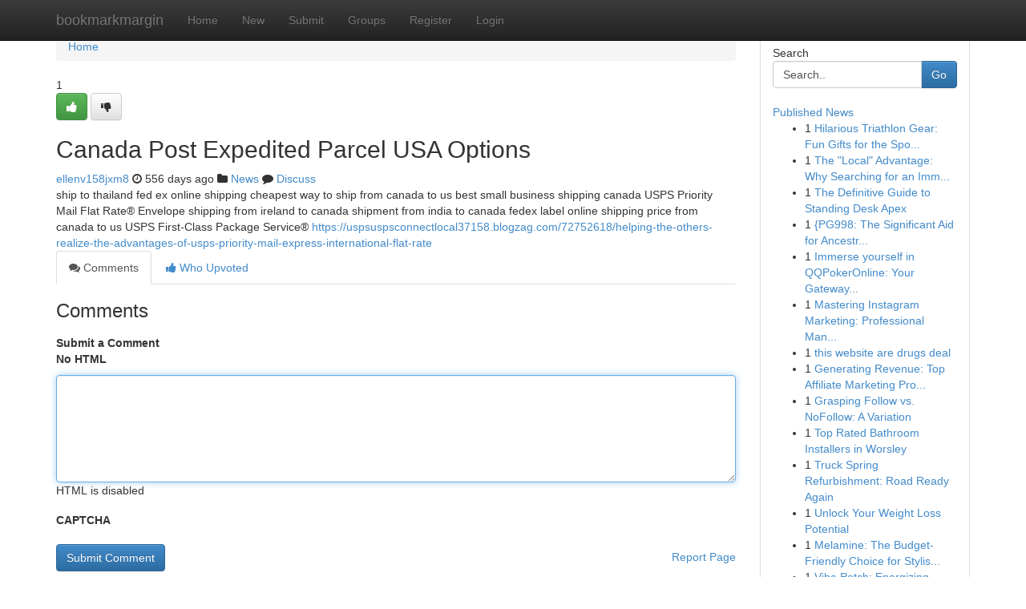

--- FILE ---
content_type: text/html; charset=UTF-8
request_url: https://bookmarkmargin.com/story17595617/canada-post-expedited-parcel-usa-options
body_size: 5061
content:
<!DOCTYPE html>
<html class="no-js" dir="ltr" xmlns="http://www.w3.org/1999/xhtml" xml:lang="en" lang="en"><head>

<meta http-equiv="Pragma" content="no-cache" />
<meta http-equiv="expires" content="0" />
<meta http-equiv="Content-Type" content="text/html; charset=UTF-8" />	
<title>Canada Post Expedited Parcel USA Options</title>
<link rel="alternate" type="application/rss+xml" title="bookmarkmargin.com &raquo; Feeds 1" href="/rssfeeds.php?p=1" />
<link rel="alternate" type="application/rss+xml" title="bookmarkmargin.com &raquo; Feeds 2" href="/rssfeeds.php?p=2" />
<link rel="alternate" type="application/rss+xml" title="bookmarkmargin.com &raquo; Feeds 3" href="/rssfeeds.php?p=3" />
<link rel="alternate" type="application/rss+xml" title="bookmarkmargin.com &raquo; Feeds 4" href="/rssfeeds.php?p=4" />
<link rel="alternate" type="application/rss+xml" title="bookmarkmargin.com &raquo; Feeds 5" href="/rssfeeds.php?p=5" />
<link rel="alternate" type="application/rss+xml" title="bookmarkmargin.com &raquo; Feeds 6" href="/rssfeeds.php?p=6" />
<link rel="alternate" type="application/rss+xml" title="bookmarkmargin.com &raquo; Feeds 7" href="/rssfeeds.php?p=7" />
<link rel="alternate" type="application/rss+xml" title="bookmarkmargin.com &raquo; Feeds 8" href="/rssfeeds.php?p=8" />
<link rel="alternate" type="application/rss+xml" title="bookmarkmargin.com &raquo; Feeds 9" href="/rssfeeds.php?p=9" />
<link rel="alternate" type="application/rss+xml" title="bookmarkmargin.com &raquo; Feeds 10" href="/rssfeeds.php?p=10" />
<meta name="google-site-verification" content="m5VOPfs2gQQcZXCcEfUKlnQfx72o45pLcOl4sIFzzMQ" /><meta name="Language" content="en-us" />
<meta name="viewport" content="width=device-width, initial-scale=1.0">
<meta name="generator" content="Kliqqi" />

          <link rel="stylesheet" type="text/css" href="//netdna.bootstrapcdn.com/bootstrap/3.2.0/css/bootstrap.min.css">
             <link rel="stylesheet" type="text/css" href="https://cdnjs.cloudflare.com/ajax/libs/twitter-bootstrap/3.2.0/css/bootstrap-theme.css">
                <link rel="stylesheet" type="text/css" href="https://cdnjs.cloudflare.com/ajax/libs/font-awesome/4.1.0/css/font-awesome.min.css">
<link rel="stylesheet" type="text/css" href="/templates/bootstrap/css/style.css" media="screen" />

                         <script type="text/javascript" src="https://cdnjs.cloudflare.com/ajax/libs/modernizr/2.6.1/modernizr.min.js"></script>
<script type="text/javascript" src="https://cdnjs.cloudflare.com/ajax/libs/jquery/1.7.2/jquery.min.js"></script>
<style></style>
<link rel="alternate" type="application/rss+xml" title="RSS 2.0" href="/rss"/>
<link rel="icon" href="/favicon.ico" type="image/x-icon"/>
</head>

<body dir="ltr">

<header role="banner" class="navbar navbar-inverse navbar-fixed-top custom_header">
<div class="container">
<div class="navbar-header">
<button data-target=".bs-navbar-collapse" data-toggle="collapse" type="button" class="navbar-toggle">
    <span class="sr-only">Toggle navigation</span>
    <span class="fa fa-ellipsis-v" style="color:white"></span>
</button>
<a class="navbar-brand" href="/">bookmarkmargin</a>	
</div>
<span style="display: none;"><a href="/forum">forum</a></span>
<nav role="navigation" class="collapse navbar-collapse bs-navbar-collapse">
<ul class="nav navbar-nav">
<li ><a href="/">Home</a></li>
<li ><a href="/new">New</a></li>
<li ><a href="/submit">Submit</a></li>
                    
<li ><a href="/groups"><span>Groups</span></a></li>
<li ><a href="/register"><span>Register</span></a></li>
<li ><a data-toggle="modal" href="#loginModal">Login</a></li>
</ul>
	

</nav>
</div>
</header>
<!-- START CATEGORIES -->
<div class="subnav" id="categories">
<div class="container">
<ul class="nav nav-pills"><li class="category_item"><a  href="/">Home</a></li></ul>
</div>
</div>
<!-- END CATEGORIES -->
	
<div class="container">
	<section id="maincontent"><div class="row"><div class="col-md-9">

<ul class="breadcrumb">
	<li><a href="/">Home</a></li>
</ul>

<div itemscope itemtype="http://schema.org/Article" class="stories" id="xnews-17595617" >


<div class="story_data">
<div class="votebox votebox-published">

<div itemprop="aggregateRating" itemscope itemtype="http://schema.org/AggregateRating" class="vote">
	<div itemprop="ratingCount" class="votenumber">1</div>
<div id="xvote-3" class="votebutton">
<!-- Already Voted -->
<a class="btn btn-default btn-success linkVote_3" href="/login" title=""><i class="fa fa-white fa-thumbs-up"></i></a>
<!-- Bury It -->
<a class="btn btn-default linkVote_3" href="/login"  title="" ><i class="fa fa-thumbs-down"></i></a>


</div>
</div>
</div>
<div class="title" id="title-3">
<span itemprop="name">

<h2 id="list_title"><span>Canada Post Expedited Parcel USA Options</span></h2></span>	
<span class="subtext">

<span itemprop="author" itemscope itemtype="http://schema.org/Person">
<span itemprop="name">
<a href="/user/ellenv158jxm8" rel="nofollow">ellenv158jxm8</a> 
</span></span>
<i class="fa fa-clock-o"></i>
<span itemprop="datePublished">  556 days ago</span>

<script>
$(document).ready(function(){
    $("#list_title span").click(function(){
		window.open($("#siteurl").attr('href'), '', '');
    });
});
</script>

<i class="fa fa-folder"></i> 
<a href="/groups">News</a>

<span id="ls_comments_url-3">
	<i class="fa fa-comment"></i> <span id="linksummaryDiscuss"><a href="#discuss" class="comments">Discuss</a>&nbsp;</span>
</span> 





</div>
</div>
<span itemprop="articleBody">
<div class="storycontent">
	
<div class="news-body-text" id="ls_contents-3" dir="ltr">
ship to thailand fed ex online shipping cheapest way to ship from canada to us best small business shipping canada USPS Priority Mail Flat Rate&reg; Envelope shipping from ireland to canada shipment from india to canada fedex label online shipping price from canada to us USPS First-Class Package Service&reg; <a id="siteurl" target="_blank" href="https://uspsuspsconnectlocal37158.blogzag.com/72752618/helping-the-others-realize-the-advantages-of-usps-priority-mail-express-international-flat-rate">https://uspsuspsconnectlocal37158.blogzag.com/72752618/helping-the-others-realize-the-advantages-of-usps-priority-mail-express-international-flat-rate</a><div class="clearboth"></div> 
</div>
</div><!-- /.storycontent -->
</span>
</div>

<ul class="nav nav-tabs" id="storytabs">
	<li class="active"><a data-toggle="tab" href="#comments"><i class="fa fa-comments"></i> Comments</a></li>
	<li><a data-toggle="tab" href="#who_voted"><i class="fa fa-thumbs-up"></i> Who Upvoted</a></li>
</ul>


<div id="tabbed" class="tab-content">

<div class="tab-pane fade active in" id="comments" >
<h3>Comments</h3>
<a name="comments" href="#comments"></a>
<ol class="media-list comment-list">

<a name="discuss"></a>
<form action="" method="post" id="thisform" name="mycomment_form">
<div class="form-horizontal">
<fieldset>
<div class="control-group">
<label for="fileInput" class="control-label">Submit a Comment</label>
<div class="controls">

<p class="help-inline"><strong>No HTML  </strong></p>
<textarea autofocus name="comment_content" id="comment_content" class="form-control comment-form" rows="6" /></textarea>
<p class="help-inline">HTML is disabled</p>
</div>
</div>


<script>
var ACPuzzleOptions = {
   theme :  "white",
   lang :  "en"
};
</script>

<div class="control-group">
	<label for="input01" class="control-label">CAPTCHA</label>
	<div class="controls">
	<div id="solvemedia_display">
	<script type="text/javascript" src="https://api.solvemedia.com/papi/challenge.script?k=1G9ho6tcbpytfUxJ0SlrSNt0MjjOB0l2"></script>

	<noscript>
	<iframe src="http://api.solvemedia.com/papi/challenge.noscript?k=1G9ho6tcbpytfUxJ0SlrSNt0MjjOB0l2" height="300" width="500" frameborder="0"></iframe><br/>
	<textarea name="adcopy_challenge" rows="3" cols="40"></textarea>
	<input type="hidden" name="adcopy_response" value="manual_challenge"/>
	</noscript>	
</div>
<br />
</div>
</div>

<div class="form-actions">
	<input type="hidden" name="process" value="newcomment" />
	<input type="hidden" name="randkey" value="75578554" />
	<input type="hidden" name="link_id" value="3" />
	<input type="hidden" name="user_id" value="2" />
	<input type="hidden" name="parrent_comment_id" value="0" />
	<input type="submit" name="submit" value="Submit Comment" class="btn btn-primary" />
	<a href="https://remove.backlinks.live" target="_blank" style="float:right; line-height: 32px;">Report Page</a>
</div>
</fieldset>
</div>
</form>
</ol>
</div>
	
<div class="tab-pane fade" id="who_voted">
<h3>Who Upvoted this Story</h3>
<div class="whovotedwrapper whoupvoted">
<ul>
<li>
<a href="/user/ellenv158jxm8" rel="nofollow" title="ellenv158jxm8" class="avatar-tooltip"><img src="/avatars/Avatar_100.png" alt="" align="top" title="" /></a>
</li>
</ul>
</div>
</div>
</div>
<!-- END CENTER CONTENT -->


</div>

<!-- START RIGHT COLUMN -->
<div class="col-md-3">
<div class="panel panel-default">
<div id="rightcol" class="panel-body">
<!-- START FIRST SIDEBAR -->

<!-- START SEARCH BOX -->
<script type="text/javascript">var some_search='Search..';</script>
<div class="search">
<div class="headline">
<div class="sectiontitle">Search</div>
</div>

<form action="/search" method="get" name="thisform-search" class="form-inline search-form" role="form" id="thisform-search" >

<div class="input-group">

<input type="text" class="form-control" tabindex="20" name="search" id="searchsite" value="Search.." onfocus="if(this.value == some_search) {this.value = '';}" onblur="if (this.value == '') {this.value = some_search;}"/>

<span class="input-group-btn">
<button type="submit" tabindex="21" class="btn btn-primary custom_nav_search_button" />Go</button>
</span>
</div>
</form>

<div style="clear:both;"></div>
<br />
</div>
<!-- END SEARCH BOX -->

<!-- START ABOUT BOX -->

	


<div class="headline">
<div class="sectiontitle"><a href="/">Published News</a></div>
</div>
<div class="boxcontent">
<ul class="sidebar-stories">

<li>
<span class="sidebar-vote-number">1</span>	<span class="sidebar-article"><a href="https://bookmarkmargin.com/story20966949/hilarious-triathlon-gear-fun-gifts-for-the-sport-fanatic" class="sidebar-title">Hilarious Triathlon Gear: Fun Gifts for the Spo...</a></span>
</li>
<li>
<span class="sidebar-vote-number">1</span>	<span class="sidebar-article"><a href="https://bookmarkmargin.com/story20966948/the-local-advantage-why-searching-for-an-immigration-lawyer-near-me-is-your-best-defence-strategy-in-2026" class="sidebar-title">The &quot;Local&quot; Advantage: Why Searching for an Imm...</a></span>
</li>
<li>
<span class="sidebar-vote-number">1</span>	<span class="sidebar-article"><a href="https://bookmarkmargin.com/story20966947/the-definitive-guide-to-standing-desk-apex" class="sidebar-title">The Definitive Guide to Standing Desk Apex</a></span>
</li>
<li>
<span class="sidebar-vote-number">1</span>	<span class="sidebar-article"><a href="https://bookmarkmargin.com/story20966946/pg998-the-significant-aid-for-ancestral-research" class="sidebar-title">        {PG998: The Significant Aid for Ancestr...</a></span>
</li>
<li>
<span class="sidebar-vote-number">1</span>	<span class="sidebar-article"><a href="https://bookmarkmargin.com/story20966945/immerse-yourself-in-qqpokeronline-your-gateway-to-thrilling-poker-action" class="sidebar-title">Immerse yourself in QQPokerOnline: Your Gateway...</a></span>
</li>
<li>
<span class="sidebar-vote-number">1</span>	<span class="sidebar-article"><a href="https://bookmarkmargin.com/story20966944/mastering-instagram-marketing-professional-manual-for-digital-success" class="sidebar-title">Mastering Instagram Marketing: Professional Man...</a></span>
</li>
<li>
<span class="sidebar-vote-number">1</span>	<span class="sidebar-article"><a href="https://bookmarkmargin.com/story20966943/this-website-are-drugs-deal" class="sidebar-title">this website are drugs deal</a></span>
</li>
<li>
<span class="sidebar-vote-number">1</span>	<span class="sidebar-article"><a href="https://bookmarkmargin.com/story20966942/generating-revenue-top-affiliate-marketing-programs-in-2023" class="sidebar-title">Generating Revenue: Top Affiliate Marketing Pro...</a></span>
</li>
<li>
<span class="sidebar-vote-number">1</span>	<span class="sidebar-article"><a href="https://bookmarkmargin.com/story20966941/grasping-follow-vs-nofollow-a-variation" class="sidebar-title">Grasping Follow vs. NoFollow: A Variation</a></span>
</li>
<li>
<span class="sidebar-vote-number">1</span>	<span class="sidebar-article"><a href="https://bookmarkmargin.com/story20966940/top-rated-bathroom-installers-in-worsley" class="sidebar-title"> Top Rated Bathroom Installers in Worsley </a></span>
</li>
<li>
<span class="sidebar-vote-number">1</span>	<span class="sidebar-article"><a href="https://bookmarkmargin.com/story20966939/truck-spring-refurbishment-road-ready-again" class="sidebar-title">Truck Spring Refurbishment: Road Ready Again</a></span>
</li>
<li>
<span class="sidebar-vote-number">1</span>	<span class="sidebar-article"><a href="https://bookmarkmargin.com/story20966938/unlock-your-weight-loss-potential" class="sidebar-title">Unlock Your Weight Loss Potential </a></span>
</li>
<li>
<span class="sidebar-vote-number">1</span>	<span class="sidebar-article"><a href="https://bookmarkmargin.com/story20966937/melamine-the-budget-friendly-choice-for-stylish-kitchen-cabinets" class="sidebar-title">Melamine: The Budget-Friendly Choice for Stylis...</a></span>
</li>
<li>
<span class="sidebar-vote-number">1</span>	<span class="sidebar-article"><a href="https://bookmarkmargin.com/story20966936/vibe-patch-energizing-focus" class="sidebar-title">Vibe Patch: Energizing Focus</a></span>
</li>
<li>
<span class="sidebar-vote-number">1</span>	<span class="sidebar-article"><a href="https://bookmarkmargin.com/story20966935/buy-ativan-online" class="sidebar-title">Buy Ativan Online</a></span>
</li>

</ul>
</div>

<!-- END SECOND SIDEBAR -->
</div>
</div>
</div>
<!-- END RIGHT COLUMN -->
</div></section>
<hr>

<!--googleoff: all-->
<footer class="footer">
<div id="footer">
<span class="subtext"> Copyright &copy; 2026 | <a href="/search">Advanced Search</a> 
| <a href="/">Live</a>
| <a href="/">Tag Cloud</a>
| <a href="/">Top Users</a>
| Made with <a href="#" rel="nofollow" target="_blank">Kliqqi CMS</a> 
| <a href="/rssfeeds.php?p=1">All RSS Feeds</a> 
</span>
</div>
</footer>
<!--googleon: all-->


</div>
	
<!-- START UP/DOWN VOTING JAVASCRIPT -->
	
<script>
var my_base_url='http://bookmarkmargin.com';
var my_kliqqi_base='';
var anonymous_vote = false;
var Voting_Method = '1';
var KLIQQI_Visual_Vote_Cast = "Voted";
var KLIQQI_Visual_Vote_Report = "Buried";
var KLIQQI_Visual_Vote_For_It = "Vote";
var KLIQQI_Visual_Comment_ThankYou_Rating = "Thank you for rating this comment.";


</script>
<!-- END UP/DOWN VOTING JAVASCRIPT -->


<script type="text/javascript" src="https://cdnjs.cloudflare.com/ajax/libs/jqueryui/1.8.23/jquery-ui.min.js"></script>
<link href="https://cdnjs.cloudflare.com/ajax/libs/jqueryui/1.8.23/themes/base/jquery-ui.css" media="all" rel="stylesheet" type="text/css" />




             <script type="text/javascript" src="https://cdnjs.cloudflare.com/ajax/libs/twitter-bootstrap/3.2.0/js/bootstrap.min.js"></script>

<!-- Login Modal -->
<div class="modal fade" id="loginModal" tabindex="-1" role="dialog">
<div class="modal-dialog">
<div class="modal-content">
<div class="modal-header">
<button type="button" class="close" data-dismiss="modal" aria-hidden="true">&times;</button>
<h4 class="modal-title">Login</h4>
</div>
<div class="modal-body">
<div class="control-group">
<form id="signin" action="/login?return=/story17595617/canada-post-expedited-parcel-usa-options" method="post">

<div style="login_modal_username">
	<label for="username">Username/Email</label><input id="username" name="username" class="form-control" value="" title="username" tabindex="1" type="text">
</div>
<div class="login_modal_password">
	<label for="password">Password</label><input id="password" name="password" class="form-control" value="" title="password" tabindex="2" type="password">
</div>
<div class="login_modal_remember">
<div class="login_modal_remember_checkbox">
	<input id="remember" style="float:left;margin-right:5px;" name="persistent" value="1" tabindex="3" type="checkbox">
</div>
<div class="login_modal_remember_label">
	<label for="remember" style="">Remember</label>
</div>
<div style="clear:both;"></div>
</div>
<div class="login_modal_login">
	<input type="hidden" name="processlogin" value="1"/>
	<input type="hidden" name="return" value=""/>
	<input class="btn btn-primary col-md-12" id="signin_submit" value="Sign In" tabindex="4" type="submit">
</div>
    
<hr class="soften" id="login_modal_spacer" />
	<div class="login_modal_forgot"><a class="btn btn-default col-md-12" id="forgot_password_link" href="/login">Forgotten Password?</a></div>
	<div class="clearboth"></div>
</form>
</div>
</div>
</div>
</div>
</div>

<script>$('.avatar-tooltip').tooltip()</script>
<script defer src="https://static.cloudflareinsights.com/beacon.min.js/vcd15cbe7772f49c399c6a5babf22c1241717689176015" integrity="sha512-ZpsOmlRQV6y907TI0dKBHq9Md29nnaEIPlkf84rnaERnq6zvWvPUqr2ft8M1aS28oN72PdrCzSjY4U6VaAw1EQ==" data-cf-beacon='{"version":"2024.11.0","token":"723f38a70a4b42a496ab08861d1536ba","r":1,"server_timing":{"name":{"cfCacheStatus":true,"cfEdge":true,"cfExtPri":true,"cfL4":true,"cfOrigin":true,"cfSpeedBrain":true},"location_startswith":null}}' crossorigin="anonymous"></script>
</body>
</html>
